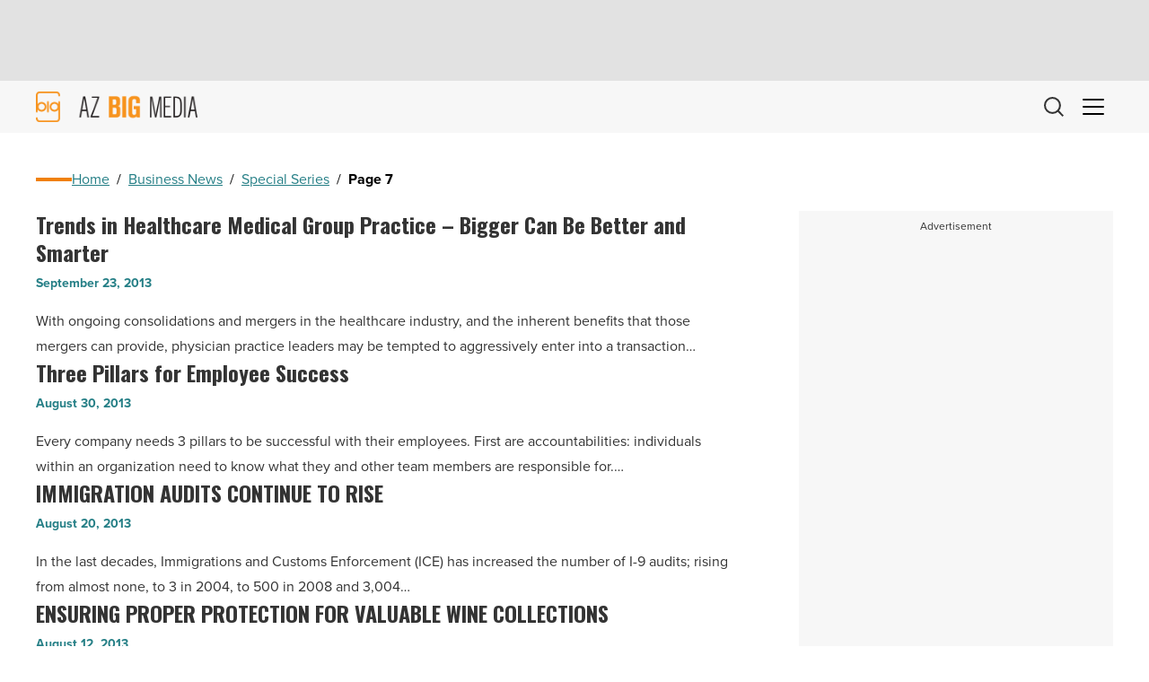

--- FILE ---
content_type: text/html; charset=utf-8
request_url: https://www.google.com/recaptcha/api2/aframe
body_size: 266
content:
<!DOCTYPE HTML><html><head><meta http-equiv="content-type" content="text/html; charset=UTF-8"></head><body><script nonce="UcB1_9T4K65spMcp2YP8HA">/** Anti-fraud and anti-abuse applications only. See google.com/recaptcha */ try{var clients={'sodar':'https://pagead2.googlesyndication.com/pagead/sodar?'};window.addEventListener("message",function(a){try{if(a.source===window.parent){var b=JSON.parse(a.data);var c=clients[b['id']];if(c){var d=document.createElement('img');d.src=c+b['params']+'&rc='+(localStorage.getItem("rc::a")?sessionStorage.getItem("rc::b"):"");window.document.body.appendChild(d);sessionStorage.setItem("rc::e",parseInt(sessionStorage.getItem("rc::e")||0)+1);localStorage.setItem("rc::h",'1768589572494');}}}catch(b){}});window.parent.postMessage("_grecaptcha_ready", "*");}catch(b){}</script></body></html>